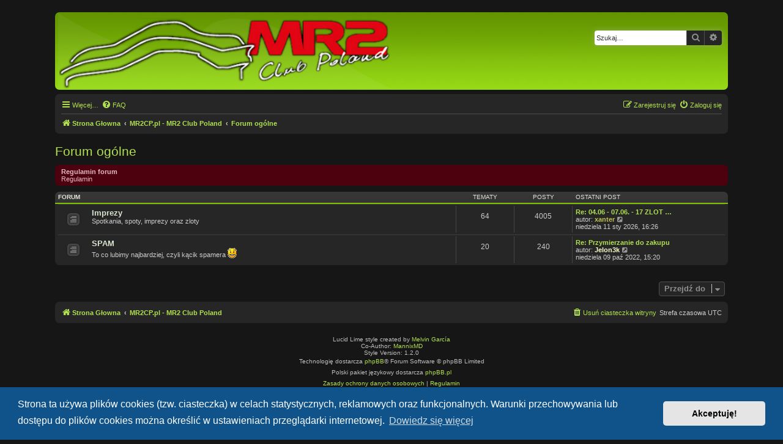

--- FILE ---
content_type: text/html; charset=UTF-8
request_url: https://mr2cp.pl/viewforum.php?f=1&sid=f860146082fc7caa796ef68ad0c571c5
body_size: 4619
content:
<!DOCTYPE html>
<html dir="ltr" lang="pl">
<head>
<meta charset="utf-8" />
<meta http-equiv="X-UA-Compatible" content="IE=edge">
<meta name="viewport" content="width=device-width, initial-scale=1" />
<!-- Chrome, Firefox OS and Opera -->
<meta name="theme-color" content="#80c200">
<!-- Windows Phone -->
<meta name="msapplication-navbutton-color" content="#80c200">
<!-- iOS Safari -->
<meta name="apple-mobile-web-app-status-bar-style" content="#80c200">

<title> - Forum ogólne</title>

	<link rel="alternate" type="application/atom+xml" title="Kanał - " href="/app.php/feed?sid=034095bec55b3c487e919e832e1f3fad">			<link rel="alternate" type="application/atom+xml" title="Kanał - Nowe tematy" href="/app.php/feed/topics?sid=034095bec55b3c487e919e832e1f3fad">			 	

<!--
	phpBB style name: Lucid Lime
	Based on style:   prosilver (this is the default phpBB3 style)
	Original author:  Tom Beddard ( http://www.subBlue.com/ )
	Modified by:      Melvin García ( http://www.melvingarcia.com/ )
-->

<link href="./assets/css/font-awesome.min.css?assets_version=31" rel="stylesheet">
<link href="./styles/MR2-Lime/theme/stylesheet.css?assets_version=31" rel="stylesheet">
<link href="./styles/MR2-Lime/theme/pl/stylesheet.css?assets_version=31" rel="stylesheet">




	<link href="./assets/cookieconsent/cookieconsent.min.css?assets_version=31" rel="stylesheet">

<!--[if lte IE 9]>
	<link href="./styles/MR2-Lime/theme/tweaks.css?assets_version=31" rel="stylesheet">
<![endif]-->





</head>
<body id="phpbb" class="nojs notouch section-viewforum ltr ">


<div id="wrap" class="wrap">
	<a id="top" class="top-anchor" accesskey="t"></a>
	<div id="page-header">
		<div class="headerbar" role="banner">
					<div class="inner">

			<div id="site-description" class="site-description">
				<a id="logo" class="logo" href="https://mr2cp.pl" title="Strona Głowna">
					<span class="site_logo"></span>
				</a>				<h1></h1>
				<p></p>
				<p class="skiplink"><a href="#start_here">Przejdź do zawartości</a></p>
			</div>

									<div id="search-box" class="search-box search-header" role="search">
				<form action="./search.php?sid=034095bec55b3c487e919e832e1f3fad" method="get" id="search">
				<fieldset>
					<input name="keywords" id="keywords" type="search" maxlength="128" title="Szukaj wg słów kluczowych" class="inputbox inputbox2 search tiny" size="20" value="" placeholder="Szukaj…" />
					<button class="button button-search" type="submit" title="Szukaj">
						<i class="icon fa-search fa-fw" aria-hidden="true"></i><span class="sr-only">Szukaj</span>
					</button>
					<a href="./search.php?sid=034095bec55b3c487e919e832e1f3fad" class="button button-search-end" title="Wyszukiwanie zaawansowane">
						<i class="icon fa-cog fa-fw" aria-hidden="true"></i><span class="sr-only">Wyszukiwanie zaawansowane</span>
					</a>
					<input type="hidden" name="sid" value="034095bec55b3c487e919e832e1f3fad" />

				</fieldset>
				</form>
			</div>
									</div>
					</div>
				
		<div class="navbar" role="navigation">
	<div class="inner">

	<ul id="nav-main" class="nav-main linklist" role="menubar">

		<li id="quick-links" class="quick-links dropdown-container responsive-menu" data-skip-responsive="true">
			<a href="#" class="dropdown-trigger">
				<i class="icon fa-bars fa-fw" aria-hidden="true"></i><span>Więcej…</span>
			</a>
			<div class="dropdown">
				<div class="pointer"><div class="pointer-inner"></div></div>
				<ul class="dropdown-contents" role="menu">
					
											<li class="separator"></li>
																									<li>
								<a href="./search.php?search_id=unanswered&amp;sid=034095bec55b3c487e919e832e1f3fad" role="menuitem">
									<i class="icon fa-file-o fa-fw icon-gray" aria-hidden="true"></i><span>Tematy bez odpowiedzi</span>
								</a>
							</li>
							<li>
								<a href="./search.php?search_id=active_topics&amp;sid=034095bec55b3c487e919e832e1f3fad" role="menuitem">
									<i class="icon fa-file-o fa-fw icon-blue" aria-hidden="true"></i><span>Aktywne tematy</span>
								</a>
							</li>
							<li class="separator"></li>
							<li>
								<a href="./search.php?sid=034095bec55b3c487e919e832e1f3fad" role="menuitem">
									<i class="icon fa-search fa-fw" aria-hidden="true"></i><span>Szukaj</span>
								</a>
							</li>
					
										<li class="separator"></li>

									</ul>
			</div>
		</li>

				<li data-skip-responsive="true">
			<a href="/app.php/help/faq?sid=034095bec55b3c487e919e832e1f3fad" rel="help" title="Często zadawane pytania" role="menuitem">
				<i class="icon fa-question-circle fa-fw" aria-hidden="true"></i><span>FAQ</span>
			</a>
		</li>
						
			<li class="rightside"  data-skip-responsive="true">
			<a href="./ucp.php?mode=login&amp;redirect=viewforum.php%3Ff%3D1&amp;sid=034095bec55b3c487e919e832e1f3fad" title="Zaloguj się" accesskey="x" role="menuitem">
				<i class="icon fa-power-off fa-fw" aria-hidden="true"></i><span>Zaloguj się</span>
			</a>
		</li>
					<li class="rightside" data-skip-responsive="true">
				<a href="./ucp.php?mode=register&amp;sid=034095bec55b3c487e919e832e1f3fad" role="menuitem">
					<i class="icon fa-pencil-square-o  fa-fw" aria-hidden="true"></i><span>Zarejestruj się</span>
				</a>
			</li>
						</ul>

	<ul id="nav-breadcrumbs" class="nav-breadcrumbs linklist navlinks" role="menubar">
				
		
		<li class="breadcrumbs" itemscope itemtype="https://schema.org/BreadcrumbList">

							<span class="crumb" itemtype="https://schema.org/ListItem" itemprop="itemListElement" itemscope><a itemprop="item" href="https://mr2cp.pl" data-navbar-reference="home"><i class="icon fa-home fa-fw" aria-hidden="true"></i><span itemprop="name">Strona Głowna</span></a><meta itemprop="position" content="1" /></span>
			
							<span class="crumb" itemtype="https://schema.org/ListItem" itemprop="itemListElement" itemscope><a itemprop="item" href="./index.php?sid=034095bec55b3c487e919e832e1f3fad" accesskey="h" data-navbar-reference="index"><span itemprop="name">MR2CP.pl - MR2 Club Poland</span></a><meta itemprop="position" content="2" /></span>

											
								<span class="crumb" itemtype="https://schema.org/ListItem" itemprop="itemListElement" itemscope data-forum-id="1"><a itemprop="item" href="./viewforum.php?f=1&amp;sid=034095bec55b3c487e919e832e1f3fad"><span itemprop="name">Forum ogólne</span></a><meta itemprop="position" content="3" /></span>
							
					</li>

		
					<li class="rightside responsive-search">
				<a href="./search.php?sid=034095bec55b3c487e919e832e1f3fad" title="Wyświetla zaawansowane funkcje wyszukiwania" role="menuitem">
					<i class="icon fa-search fa-fw" aria-hidden="true"></i><span class="sr-only">Szukaj</span>
				</a>
			</li>
			</ul>

	</div>
</div>

	</div>

	
	<a id="start_here" class="anchor"></a>
	
	<div id="page-body" class="page-body" role="main">
		
		<h2 class="forum-title"><a href="./viewforum.php?f=1&amp;sid=034095bec55b3c487e919e832e1f3fad">Forum ogólne</a></h2>

	<div class="rules">
		<div class="inner">

					<strong>Regulamin forum</strong><br />
			Regulamin
		
		</div>
	</div>

	
	
				<div class="forabg">
			<div class="inner">
			<ul class="topiclist">
				<li class="header">
										<dl class="row-item">
						<dt><div class="list-inner">Forum</div></dt>
						<dd class="topics">Tematy</dd>
						<dd class="posts">Posty</dd>
						<dd class="lastpost"><span>Ostatni post</span></dd>
					</dl>
									</li>
			</ul>
			<ul class="topiclist forums">
		
					<li class="row">
						<dl class="row-item forum_read">
				<dt title="Nie ma nieprzeczytanych postów">
										<div class="list-inner">
													<!--
								<a class="feed-icon-forum" title="Kanał - Imprezy" href="/app.php/feed?sid=034095bec55b3c487e919e832e1f3fad?f=3">
									<i class="icon fa-rss-square fa-fw icon-orange" aria-hidden="true"></i><span class="sr-only">Kanał - Imprezy</span>
								</a>
							-->
																		<a href="./viewforum.php?f=3&amp;sid=034095bec55b3c487e919e832e1f3fad" class="forumtitle">Imprezy</a>
						<br />Spotkania, spoty, imprezy oraz zloty												
												<div class="responsive-show" style="display: none;">
															Tematy: <strong>64</strong>
													</div>
											</div>
				</dt>
									<dd class="topics">64 <dfn>Tematy</dfn></dd>
					<dd class="posts">4005 <dfn>Posty</dfn></dd>
					<dd class="lastpost">
						<span>
																						<dfn>Ostatni post</dfn>
																										<a href="./viewtopic.php?p=27847&amp;sid=034095bec55b3c487e919e832e1f3fad#p27847" title="Re: 04.06 - 07.06. - 17 ZLOT MR2CP 2026 - Śnieżynka Szczyrk" class="lastsubject">Re: 04.06 - 07.06. - 17 ZLOT …</a> <br />
																	autor: <a href="./memberlist.php?mode=viewprofile&amp;u=159&amp;sid=034095bec55b3c487e919e832e1f3fad" style="color: #BFBF50;" class="username-coloured">xanter</a>																	<a href="./viewtopic.php?p=27847&amp;sid=034095bec55b3c487e919e832e1f3fad#p27847" title="Wyświetl najnowszy post">
										<i class="icon fa-external-link-square fa-fw icon-lightgray icon-md" aria-hidden="true"></i><span class="sr-only">Wyświetl najnowszy post</span>
									</a>
																<br /><time datetime="2026-01-11T16:26:16+00:00">niedziela 11 sty 2026, 16:26</time>
													</span>
					</dd>
							</dl>
					</li>
			
	
	
			
					<li class="row">
						<dl class="row-item forum_read">
				<dt title="Nie ma nieprzeczytanych postów">
										<div class="list-inner">
													<!--
								<a class="feed-icon-forum" title="Kanał - SPAM" href="/app.php/feed?sid=034095bec55b3c487e919e832e1f3fad?f=16">
									<i class="icon fa-rss-square fa-fw icon-orange" aria-hidden="true"></i><span class="sr-only">Kanał - SPAM</span>
								</a>
							-->
																		<a href="./viewforum.php?f=16&amp;sid=034095bec55b3c487e919e832e1f3fad" class="forumtitle">SPAM</a>
						<br />To co lubimy najbardziej, czyli kącik spamera <img class="smilies" src="./images/smilies/icon_e_smile.gif" width="15" height="17" alt=":)" title="Szczęśliwy">												
												<div class="responsive-show" style="display: none;">
															Tematy: <strong>20</strong>
													</div>
											</div>
				</dt>
									<dd class="topics">20 <dfn>Tematy</dfn></dd>
					<dd class="posts">240 <dfn>Posty</dfn></dd>
					<dd class="lastpost">
						<span>
																						<dfn>Ostatni post</dfn>
																										<a href="./viewtopic.php?p=27623&amp;sid=034095bec55b3c487e919e832e1f3fad#p27623" title="Re: Przymierzanie do zakupu" class="lastsubject">Re: Przymierzanie do zakupu</a> <br />
																	autor: <a href="./memberlist.php?mode=viewprofile&amp;u=1286&amp;sid=034095bec55b3c487e919e832e1f3fad" style="color: #FFFFCC;" class="username-coloured">Jelon3k</a>																	<a href="./viewtopic.php?p=27623&amp;sid=034095bec55b3c487e919e832e1f3fad#p27623" title="Wyświetl najnowszy post">
										<i class="icon fa-external-link-square fa-fw icon-lightgray icon-md" aria-hidden="true"></i><span class="sr-only">Wyświetl najnowszy post</span>
									</a>
																<br /><time datetime="2022-10-09T14:20:09+00:00">niedziela 09 paź 2022, 15:20</time>
													</span>
					</dd>
							</dl>
					</li>
			
				</ul>

			</div>
		</div>
		




	


<div class="action-bar actions-jump">
	
		<div class="jumpbox dropdown-container dropdown-container-right dropdown-up dropdown-left dropdown-button-control" id="jumpbox">
			<span title="Przejdź do" class="button button-secondary dropdown-trigger dropdown-select">
				<span>Przejdź do</span>
				<span class="caret"><i class="icon fa-sort-down fa-fw" aria-hidden="true"></i></span>
			</span>
		<div class="dropdown">
			<div class="pointer"><div class="pointer-inner"></div></div>
			<ul class="dropdown-contents">
																				<li><a href="./viewforum.php?f=1&amp;sid=034095bec55b3c487e919e832e1f3fad" class="jumpbox-cat-link"> <span> Forum ogólne</span></a></li>
																<li><a href="./viewforum.php?f=3&amp;sid=034095bec55b3c487e919e832e1f3fad" class="jumpbox-sub-link"><span class="spacer"></span> <span>&#8627; &nbsp; Imprezy</span></a></li>
																<li><a href="./viewforum.php?f=16&amp;sid=034095bec55b3c487e919e832e1f3fad" class="jumpbox-sub-link"><span class="spacer"></span> <span>&#8627; &nbsp; SPAM</span></a></li>
																<li><a href="./viewforum.php?f=10&amp;sid=034095bec55b3c487e919e832e1f3fad" class="jumpbox-cat-link"> <span> Giełda</span></a></li>
																<li><a href="./viewforum.php?f=11&amp;sid=034095bec55b3c487e919e832e1f3fad" class="jumpbox-sub-link"><span class="spacer"></span> <span>&#8627; &nbsp; Kupię</span></a></li>
																<li><a href="./viewforum.php?f=12&amp;sid=034095bec55b3c487e919e832e1f3fad" class="jumpbox-sub-link"><span class="spacer"></span> <span>&#8627; &nbsp; Sprzedam</span></a></li>
											</ul>
		</div>
	</div>

	</div>




			</div>


<div id="page-footer" class="page-footer" role="contentinfo">
	<div class="navbar" role="navigation">
	<div class="inner">

	<ul id="nav-footer" class="nav-footer linklist" role="menubar">
		<li class="breadcrumbs">
							<span class="crumb"><a href="https://mr2cp.pl" data-navbar-reference="home"><i class="icon fa-home fa-fw" aria-hidden="true"></i><span>Strona Głowna</span></a></span>									<span class="crumb"><a href="./index.php?sid=034095bec55b3c487e919e832e1f3fad" data-navbar-reference="index"><span>MR2CP.pl - MR2 Club Poland</span></a></span>					</li>
		
				<li class="rightside">Strefa czasowa <span title="Europa/Londyn">UTC</span></li>
							<li class="rightside">
				<a href="./ucp.php?mode=delete_cookies&amp;sid=034095bec55b3c487e919e832e1f3fad" data-ajax="true" data-refresh="true" role="menuitem">
					<i class="icon fa-trash fa-fw" aria-hidden="true"></i><span>Usuń ciasteczka witryny</span>
				</a>
			</li>
														</ul>

	</div>
</div>

	<div class="copyright">
				<br />Lucid Lime style created by <a href="http://www.melvingarcia.com">Melvin García</a>
		<br>Co-Author: <a href="https://twitter.com/MannixMD">MannixMD</a>	
		<br>Style Version: 1.2.0			
		<p class="footer-row">
			<span class="footer-copyright">Technologię dostarcza <a href="https://www.phpbb.com/">phpBB</a>&reg; Forum Software &copy; phpBB Limited</span>
		</p>
				<p class="footer-row">
			<span class="footer-copyright">Polski pakiet językowy dostarcza <a href="http://www.phpbb.pl/" title="Polska społeczność phpBB">phpBB.pl</a></span>
		</p>
						<p class="footer-row" role="menu">
			<a class="footer-link" href="./ucp.php?mode=privacy&amp;sid=034095bec55b3c487e919e832e1f3fad" title="Zasady ochrony danych osobowych" role="menuitem">
				<span class="footer-link-text">Zasady ochrony danych osobowych</span>
			</a>
			|
			<a class="footer-link" href="./ucp.php?mode=terms&amp;sid=034095bec55b3c487e919e832e1f3fad" title="Regulamin" role="menuitem">
				<span class="footer-link-text">Regulamin</span>
			</a>
		</p>
					</div>

	<div id="darkenwrapper" class="darkenwrapper" data-ajax-error-title="Błąd AJAX" data-ajax-error-text="Twoje żądanie nie zostało przetworzone." data-ajax-error-text-abort="Użytkownik usunął żądanie." data-ajax-error-text-timeout="Upłynął limit czasu żądania. Ponów próbę." data-ajax-error-text-parsererror="Coś się stało podczas przetwarzania żądania i serwer zwrócił nieprawidłową odpowiedź.">
		<div id="darken" class="darken">&nbsp;</div>
	</div>

	<div id="phpbb_alert" class="phpbb_alert" data-l-err="Błąd" data-l-timeout-processing-req="Upłynął limit czasu żądania.">
		<a href="#" class="alert_close">
			<i class="icon fa-times-circle fa-fw" aria-hidden="true"></i>
		</a>
		<h3 class="alert_title">&nbsp;</h3><p class="alert_text"></p>
	</div>
	<div id="phpbb_confirm" class="phpbb_alert">
		<a href="#" class="alert_close">
			<i class="icon fa-times-circle fa-fw" aria-hidden="true"></i>
		</a>
		<div class="alert_text"></div>
	</div>
</div>

</div>

<div>
	<a id="bottom" class="anchor" accesskey="z"></a>
	<img class="sr-only" aria-hidden="true" src="&#x2F;app.php&#x2F;cron&#x2F;cron.task.core.tidy_sessions&#x3F;sid&#x3D;034095bec55b3c487e919e832e1f3fad" width="1" height="1" alt="">
</div>

<script src="./assets/javascript/jquery-3.6.0.min.js?assets_version=31"></script>
<script src="./assets/javascript/core.js?assets_version=31"></script>

	<script src="./assets/cookieconsent/cookieconsent.min.js?assets_version=31"></script>
	<script>
		if (typeof window.cookieconsent === "object") {	
		window.addEventListener("load", function(){
			window.cookieconsent.initialise({
				"palette": {
					"popup": {
						"background": "#0F538A"
					},
					"button": {
						"background": "#E5E5E5"
					}
				},
				"theme": "classic",
				"content": {
					"message": "Strona\u0020ta\u0020u\u017Cywa\u0020plik\u00F3w\u0020cookies\u0020\u0028tzw.\u0020ciasteczka\u0029\u0020w\u0020celach\u0020statystycznych,\u0020reklamowych\u0020oraz\u0020funkcjonalnych.\u0020Warunki\u0020przechowywania\u0020lub\u0020dost\u0119pu\u0020do\u0020plik\u00F3w\u0020cookies\u0020mo\u017Cna\u0020okre\u015Bli\u0107\u0020w\u0020ustawieniach\u0020przegl\u0105darki\u0020internetowej.",
					"dismiss": "Akceptuj\u0119\u0021",
					"link": "Dowiedz\u0020si\u0119\u0020wi\u0119cej",
						"href": "./ucp.php?mode=privacy&amp;sid=034095bec55b3c487e919e832e1f3fad"
					}
				});
			});
				}
	</script>


<script src="./styles/prosilver/template/forum_fn.js?assets_version=31"></script>
<script src="./styles/prosilver/template/ajax.js?assets_version=31"></script>



<script defer src="https://static.cloudflareinsights.com/beacon.min.js/vcd15cbe7772f49c399c6a5babf22c1241717689176015" integrity="sha512-ZpsOmlRQV6y907TI0dKBHq9Md29nnaEIPlkf84rnaERnq6zvWvPUqr2ft8M1aS28oN72PdrCzSjY4U6VaAw1EQ==" data-cf-beacon='{"version":"2024.11.0","token":"1cc811ba10c24bfaba31d45c06060be2","r":1,"server_timing":{"name":{"cfCacheStatus":true,"cfEdge":true,"cfExtPri":true,"cfL4":true,"cfOrigin":true,"cfSpeedBrain":true},"location_startswith":null}}' crossorigin="anonymous"></script>
</body>
</html>
